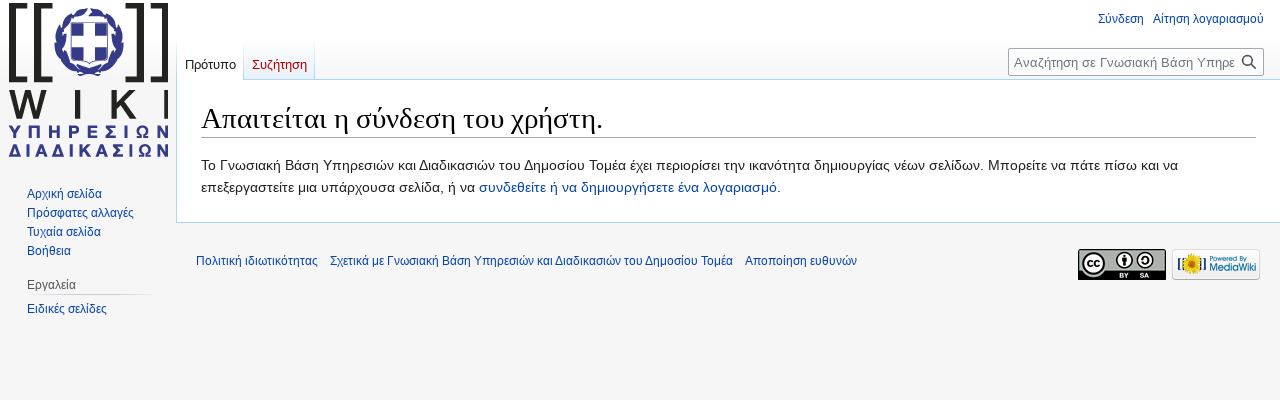

--- FILE ---
content_type: text/html; charset=UTF-8
request_url: https://el.diadikasies.gr/index.php?title=%CE%A0%CF%81%CF%8C%CF%84%CF%85%CF%80%CE%BF:%CE%94%CE%B9%CF%80%CE%BB%CE%AE_%CE%B5%CE%B9%CE%BA%CF%8C%CE%BD%CE%B1/%CE%B1%CE%BC%CE%BC%CE%BF%CE%B4%CE%BF%CF%87%CE%B5%CE%AF%CE%BF&action=edit&preload=%EF%BF%BD%EF%BF%BD%EF%BF%BD%EF%BF%BD%EF%BF%BD%EF%BF%BD%EF%BF%BD%EF%BF%BD%EF%BF%BD%EF%BF%BD%EF%BF%BD%EF%BF%BD%EF%BF%BD%EF%BF%BD:%EF%BF%BD%EF%BF%BD%EF%BF%BD%EF%BF%BD%EF%BF%BD%EF%BF%BD%EF%BF%BD%EF%BF%BD%EF%BF%BD%EF%BF%BD%EF%BF%BD%EF%BF%BD%EF%BF%BD%EF%BF%BD%EF%BF%BD%EF%BF%BD%EF%BF%BD%EF%BF%BD%EF%BF%BD%EF%BF%BD_%EF%BF%BD%EF%BF%BD%EF%BF%BD%EF%BF%BD%EF%BF%BD%EF%BF%BD%EF%BF%BD%EF%BF%BD%EF%BF%BD%EF%BF%BD%EF%BF%BD%EF%BF%BD%EF%BF%BD%EF%BF%BD%EF%BF%BD%EF%BF%BD/preload-sandbox
body_size: 4384
content:
<!DOCTYPE html>
<html class="client-nojs" lang="el" dir="ltr">
<head>
<meta charset="UTF-8"/>
<title>Απαιτείται η σύνδεση του χρήστη. - Γνωσιακή Βάση Υπηρεσιών και Διαδικασιών του Δημοσίου Τομέα</title>
<script>document.documentElement.className="client-js";RLCONF={"wgBreakFrames":true,"wgSeparatorTransformTable":[",\t.",".\t,"],"wgDigitTransformTable":["",""],"wgDefaultDateFormat":"dmy","wgMonthNames":["","Ιανουάριος","Φεβρουάριος","Μάρτιος","Απρίλιος","Μάιος","Ιούνιος","Ιούλιος","Αύγουστος","Σεπτέμβριος","Οκτώβριος","Νοέμβριος","Δεκέμβριος"],"wgRequestId":"a0e0c0f52a768c7104024d11","wgCSPNonce":false,"wgCanonicalNamespace":"Template","wgCanonicalSpecialPageName":false,"wgNamespaceNumber":10,"wgPageName":"Πρότυπο:Διπλή_εικόνα/αμμοδοχείο","wgTitle":"Διπλή εικόνα/αμμοδοχείο","wgCurRevisionId":0,"wgRevisionId":0,"wgArticleId":0,"wgIsArticle":false,"wgIsRedirect":false,"wgAction":"edit","wgUserName":null,"wgUserGroups":["*"],"wgCategories":[],"wgPageContentLanguage":"el","wgPageContentModel":"wikitext","wgRelevantPageName":"Πρότυπο:Διπλή_εικόνα/αμμοδοχείο","wgRelevantArticleId":0,"wgIsProbablyEditable":false,"wgRelevantPageIsProbablyEditable":false,"wgRestrictionCreate":[],"wgVector2022PreviewPages":[]};
RLSTATE={"site.styles":"ready","user.styles":"ready","user":"ready","user.options":"loading","skins.vector.styles.legacy":"ready"};RLPAGEMODULES=["site","mediawiki.page.ready","skins.vector.legacy.js"];</script>
<script>(RLQ=window.RLQ||[]).push(function(){mw.loader.implement("user.options@12s5i",function($,jQuery,require,module){mw.user.tokens.set({"patrolToken":"+\\","watchToken":"+\\","csrfToken":"+\\"});});});</script>
<link rel="stylesheet" href="/load.php?lang=el&amp;modules=skins.vector.styles.legacy&amp;only=styles&amp;skin=vector"/>
<script async="" src="/load.php?lang=el&amp;modules=startup&amp;only=scripts&amp;raw=1&amp;skin=vector"></script>
<meta name="ResourceLoaderDynamicStyles" content=""/>
<link rel="stylesheet" href="/load.php?lang=el&amp;modules=site.styles&amp;only=styles&amp;skin=vector"/>
<meta name="generator" content="MediaWiki 1.39.17"/>
<meta name="robots" content="noindex,nofollow"/>
<meta name="format-detection" content="telephone=no"/>
<meta name="viewport" content="width=1000"/>
<link rel="icon" href="/resources/assets/favicon.ico"/>
<link rel="search" type="application/opensearchdescription+xml" href="/opensearch_desc.php" title="Γνωσιακή Βάση Υπηρεσιών και Διαδικασιών του Δημοσίου Τομέα (el)"/>
<link rel="EditURI" type="application/rsd+xml" href="https://el.diadikasies.gr/api.php?action=rsd"/>
<link rel="license" href="https://creativecommons.org/licenses/by-sa/4.0/deed.el"/>
<link rel="alternate" type="application/atom+xml" title="Γνωσιακή Βάση Υπηρεσιών και Διαδικασιών του Δημοσίου Τομέα ροή Atom" href="/index.php?title=%CE%95%CE%B9%CE%B4%CE%B9%CE%BA%CF%8C:%CE%A0%CF%81%CF%8C%CF%83%CF%86%CE%B1%CF%84%CE%B5%CF%82%CE%91%CE%BB%CE%BB%CE%B1%CE%B3%CE%AD%CF%82&amp;feed=atom"/>
</head>
<body class="mediawiki ltr sitedir-ltr mw-hide-empty-elt ns-10 ns-subject page-Πρότυπο_Διπλή_εικόνα_αμμοδοχείο rootpage-Πρότυπο_Διπλή_εικόνα skin-vector action-edit skin-vector-legacy vector-feature-language-in-header-enabled vector-feature-language-in-main-page-header-disabled vector-feature-language-alert-in-sidebar-disabled vector-feature-sticky-header-disabled vector-feature-sticky-header-edit-disabled vector-feature-table-of-contents-disabled vector-feature-visual-enhancement-next-disabled"><div id="mw-page-base" class="noprint"></div>
<div id="mw-head-base" class="noprint"></div>
<div id="content" class="mw-body" role="main">
	<a id="top"></a>
	<div id="siteNotice"></div>
	<div class="mw-indicators">
	</div>
	<h1 id="firstHeading" class="firstHeading mw-first-heading">Απαιτείται η σύνδεση του χρήστη.</h1>
	<div id="bodyContent" class="vector-body">
		
		<div id="contentSub"></div>
		<div id="contentSub2"></div>
		
		<div id="jump-to-nav"></div>
		<a class="mw-jump-link" href="#mw-head">Μετάβαση στην πλοήγηση</a>
		<a class="mw-jump-link" href="#searchInput">Πήδηση στην αναζήτηση</a>
		<div id="mw-content-text" class="mw-body-content">Το Γνωσιακή Βάση Υπηρεσιών και Διαδικασιών του Δημοσίου Τομέα έχει περιορίσει την ικανότητα δημιουργίας νέων σελίδων.
Μπορείτε να πάτε πίσω και να επεξεργαστείτε μια υπάρχουσα σελίδα, ή να <a href="/%CE%95%CE%B9%CE%B4%CE%B9%CE%BA%CF%8C:%CE%A3%CF%8D%CE%BD%CE%B4%CE%B5%CF%83%CE%B7%CE%A7%CF%81%CE%AE%CF%83%CF%84%CE%B7" title="Ειδικό:ΣύνδεσηΧρήστη">συνδεθείτε ή να δημιουργήσετε ένα λογαριασμό</a>.
<div class="printfooter" data-nosnippet="">Ανακτήθηκε από «<a dir="ltr" href="https://el.diadikasies.gr/Πρότυπο:Διπλή_εικόνα/αμμοδοχείο">https://el.diadikasies.gr/Πρότυπο:Διπλή_εικόνα/αμμοδοχείο</a>»</div></div>
		<div id="catlinks" class="catlinks catlinks-allhidden" data-mw="interface"></div>
	</div>
</div>

<div id="mw-navigation">
	<h2>Μενού πλοήγησης</h2>
	<div id="mw-head">
		

<nav id="p-personal" class="vector-menu mw-portlet mw-portlet-personal vector-user-menu-legacy" aria-labelledby="p-personal-label" role="navigation"  >
	<h3
		id="p-personal-label"
		
		class="vector-menu-heading "
	>
		<span class="vector-menu-heading-label">Προσωπικά εργαλεία</span>
	</h3>
	<div class="vector-menu-content">
		
		<ul class="vector-menu-content-list"><li id="pt-login" class="mw-list-item"><a href="/index.php?title=%CE%95%CE%B9%CE%B4%CE%B9%CE%BA%CF%8C:%CE%A3%CF%8D%CE%BD%CE%B4%CE%B5%CF%83%CE%B7%CE%A7%CF%81%CE%AE%CF%83%CF%84%CE%B7&amp;returnto=%CE%A0%CF%81%CF%8C%CF%84%CF%85%CF%80%CE%BF%3A%CE%94%CE%B9%CF%80%CE%BB%CE%AE+%CE%B5%CE%B9%CE%BA%CF%8C%CE%BD%CE%B1%2F%CE%B1%CE%BC%CE%BC%CE%BF%CE%B4%CE%BF%CF%87%CE%B5%CE%AF%CE%BF&amp;returntoquery=action%3Dedit%26preload%3D%25EF%25BF%25BD%25EF%25BF%25BD%25EF%25BF%25BD%25EF%25BF%25BD%25EF%25BF%25BD%25EF%25BF%25BD%25EF%25BF%25BD%25EF%25BF%25BD%25EF%25BF%25BD%25EF%25BF%25BD%25EF%25BF%25BD%25EF%25BF%25BD%25EF%25BF%25BD%25EF%25BF%25BD%253A%25EF%25BF%25BD%25EF%25BF%25BD%25EF%25BF%25BD%25EF%25BF%25BD%25EF%25BF%25BD%25EF%25BF%25BD%25EF%25BF%25BD%25EF%25BF%25BD%25EF%25BF%25BD%25EF%25BF%25BD%25EF%25BF%25BD%25EF%25BF%25BD%25EF%25BF%25BD%25EF%25BF%25BD%25EF%25BF%25BD%25EF%25BF%25BD%25EF%25BF%25BD%25EF%25BF%25BD%25EF%25BF%25BD%25EF%25BF%25BD_%25EF%25BF%25BD%25EF%25BF%25BD%25EF%25BF%25BD%25EF%25BF%25BD%25EF%25BF%25BD%25EF%25BF%25BD%25EF%25BF%25BD%25EF%25BF%25BD%25EF%25BF%25BD%25EF%25BF%25BD%25EF%25BF%25BD%25EF%25BF%25BD%25EF%25BF%25BD%25EF%25BF%25BD%25EF%25BF%25BD%25EF%25BF%25BD%252Fpreload-sandbox" title="Σας ενθαρρύνουμε να συνδεθείτε· ωστόσο, δεν είναι υποχρεωτικό [o]" accesskey="o"><span>Σύνδεση</span></a></li><li id="pt-createaccount" class="mw-list-item"><a href="/%CE%95%CE%B9%CE%B4%CE%B9%CE%BA%CF%8C:%CE%91%CE%AF%CF%84%CE%B7%CF%83%CE%B7%CE%9B%CE%BF%CE%B3%CE%B1%CF%81%CE%B9%CE%B1%CF%83%CE%BC%CE%BF%CF%8D" title="Σας ενθαρρύνουμε να δημιουργήσετε ένα λογαριασμό και να συνδεθείτε· ωστόσο, δεν είναι υποχρεωτικό"><span>Αίτηση λογαριασμού</span></a></li></ul>
		
	</div>
</nav>

		<div id="left-navigation">
			

<nav id="p-namespaces" class="vector-menu mw-portlet mw-portlet-namespaces vector-menu-tabs vector-menu-tabs-legacy" aria-labelledby="p-namespaces-label" role="navigation"  >
	<h3
		id="p-namespaces-label"
		
		class="vector-menu-heading "
	>
		<span class="vector-menu-heading-label">Ονοματοχώροι</span>
	</h3>
	<div class="vector-menu-content">
		
		<ul class="vector-menu-content-list"><li id="ca-nstab-template" class="selected mw-list-item"><a href="/index.php?title=%CE%A0%CF%81%CF%8C%CF%84%CF%85%CF%80%CE%BF:%CE%94%CE%B9%CF%80%CE%BB%CE%AE_%CE%B5%CE%B9%CE%BA%CF%8C%CE%BD%CE%B1/%CE%B1%CE%BC%CE%BC%CE%BF%CE%B4%CE%BF%CF%87%CE%B5%CE%AF%CE%BF&amp;action=edit&amp;redlink=1" title="Προβολή του προτύπου (η σελίδα δεν υπάρχει) [c]" accesskey="c"><span>Πρότυπο</span></a></li><li id="ca-talk" class="new mw-list-item"><a href="/index.php?title=%CE%A3%CF%85%CE%B6%CE%AE%CF%84%CE%B7%CF%83%CE%B7_%CF%80%CF%81%CE%BF%CF%84%CF%8D%CF%80%CE%BF%CF%85:%CE%94%CE%B9%CF%80%CE%BB%CE%AE_%CE%B5%CE%B9%CE%BA%CF%8C%CE%BD%CE%B1/%CE%B1%CE%BC%CE%BC%CE%BF%CE%B4%CE%BF%CF%87%CE%B5%CE%AF%CE%BF&amp;action=edit&amp;redlink=1" rel="discussion" title="Συζήτηση για τη σελίδα περιεχομένου (η σελίδα δεν υπάρχει) [t]" accesskey="t"><span>Συζήτηση</span></a></li></ul>
		
	</div>
</nav>

			

<nav id="p-variants" class="vector-menu mw-portlet mw-portlet-variants emptyPortlet vector-menu-dropdown" aria-labelledby="p-variants-label" role="navigation"  >
	<input type="checkbox"
		id="p-variants-checkbox"
		role="button"
		aria-haspopup="true"
		data-event-name="ui.dropdown-p-variants"
		class="vector-menu-checkbox"
		aria-labelledby="p-variants-label"
	/>
	<label
		id="p-variants-label"
		 aria-label="Αλλαγή παραλλαγής γλώσσας"
		class="vector-menu-heading "
	>
		<span class="vector-menu-heading-label">Ελληνικά</span>
	</label>
	<div class="vector-menu-content">
		
		<ul class="vector-menu-content-list"></ul>
		
	</div>
</nav>

		</div>
		<div id="right-navigation">
			

<nav id="p-views" class="vector-menu mw-portlet mw-portlet-views emptyPortlet vector-menu-tabs vector-menu-tabs-legacy" aria-labelledby="p-views-label" role="navigation"  >
	<h3
		id="p-views-label"
		
		class="vector-menu-heading "
	>
		<span class="vector-menu-heading-label">Προβολές</span>
	</h3>
	<div class="vector-menu-content">
		
		<ul class="vector-menu-content-list"></ul>
		
	</div>
</nav>

			

<nav id="p-cactions" class="vector-menu mw-portlet mw-portlet-cactions emptyPortlet vector-menu-dropdown" aria-labelledby="p-cactions-label" role="navigation"  title="Περισσότερες επιλογές" >
	<input type="checkbox"
		id="p-cactions-checkbox"
		role="button"
		aria-haspopup="true"
		data-event-name="ui.dropdown-p-cactions"
		class="vector-menu-checkbox"
		aria-labelledby="p-cactions-label"
	/>
	<label
		id="p-cactions-label"
		
		class="vector-menu-heading "
	>
		<span class="vector-menu-heading-label">Περισσότερα</span>
	</label>
	<div class="vector-menu-content">
		
		<ul class="vector-menu-content-list"></ul>
		
	</div>
</nav>

			
<div id="p-search" role="search" class="vector-search-box-vue  vector-search-box-show-thumbnail vector-search-box-auto-expand-width vector-search-box">
	<div>
			<h3 >
				<label for="searchInput">Αναζήτηση</label>
			</h3>
		<form action="/index.php" id="searchform"
			class="vector-search-box-form">
			<div id="simpleSearch"
				class="vector-search-box-inner"
				 data-search-loc="header-navigation">
				<input class="vector-search-box-input"
					 type="search" name="search" placeholder="Αναζήτηση σε Γνωσιακή Βάση Υπηρεσιών και Διαδικασιών του Δημοσίου Τομέα" aria-label="Αναζήτηση σε Γνωσιακή Βάση Υπηρεσιών και Διαδικασιών του Δημοσίου Τομέα" autocapitalize="sentences" title="Αναζήτηση στο Γνωσιακή Βάση Υπηρεσιών και Διαδικασιών του Δημοσίου Τομέα [f]" accesskey="f" id="searchInput"
				>
				<input type="hidden" name="title" value="Ειδικό:Αναζήτηση">
				<input id="mw-searchButton"
					 class="searchButton mw-fallbackSearchButton" type="submit" name="fulltext" title="Αναζήτηση σε σελίδες για αυτό το κείμενο" value="Αναζήτηση">
				<input id="searchButton"
					 class="searchButton" type="submit" name="go" title="Μετάβαση σε μια σελίδα με αυτό ακριβώς το όνομα εάν υπάρχει" value="Μετάβαση">
			</div>
		</form>
	</div>
</div>

		</div>
	</div>
	

<div id="mw-panel">
	<div id="p-logo" role="banner">
		<a class="mw-wiki-logo" href="/%CE%91%CF%81%CF%87%CE%B9%CE%BA%CE%AE_%CF%83%CE%B5%CE%BB%CE%AF%CE%B4%CE%B1"
			title="Επίσκεψη στην αρχική σελίδα"></a>
	</div>
	

<nav id="p-navigation" class="vector-menu mw-portlet mw-portlet-navigation vector-menu-portal portal" aria-labelledby="p-navigation-label" role="navigation"  >
	<h3
		id="p-navigation-label"
		
		class="vector-menu-heading "
	>
		<span class="vector-menu-heading-label">Πλοήγηση</span>
	</h3>
	<div class="vector-menu-content">
		
		<ul class="vector-menu-content-list"><li id="n-mainpage-description" class="mw-list-item"><a href="/%CE%91%CF%81%CF%87%CE%B9%CE%BA%CE%AE_%CF%83%CE%B5%CE%BB%CE%AF%CE%B4%CE%B1" title="Επισκεφθείτε την αρχική σελίδα [z]" accesskey="z"><span>Αρχική σελίδα</span></a></li><li id="n-recentchanges" class="mw-list-item"><a href="/%CE%95%CE%B9%CE%B4%CE%B9%CE%BA%CF%8C:%CE%A0%CF%81%CF%8C%CF%83%CF%86%CE%B1%CF%84%CE%B5%CF%82%CE%91%CE%BB%CE%BB%CE%B1%CE%B3%CE%AD%CF%82" title="Λίστα πρόσφατων αλλαγών στο wiki [r]" accesskey="r"><span>Πρόσφατες αλλαγές</span></a></li><li id="n-randompage" class="mw-list-item"><a href="/%CE%95%CE%B9%CE%B4%CE%B9%CE%BA%CF%8C:%CE%A4%CF%85%CF%87%CE%B1%CE%AF%CE%B1" title="Φόρτωση μιας τυχαίας σελίδας [x]" accesskey="x"><span>Τυχαία σελίδα</span></a></li><li id="n-help" class="mw-list-item"><a href="https://www.mediawiki.org/wiki/Special:MyLanguage/Help:Contents" title="Το μέρος για να βρείτε αυτό που ψάχνετε"><span>Βοήθεια</span></a></li></ul>
		
	</div>
</nav>

	

<nav id="p-tb" class="vector-menu mw-portlet mw-portlet-tb vector-menu-portal portal" aria-labelledby="p-tb-label" role="navigation"  >
	<h3
		id="p-tb-label"
		
		class="vector-menu-heading "
	>
		<span class="vector-menu-heading-label">Εργαλεία</span>
	</h3>
	<div class="vector-menu-content">
		
		<ul class="vector-menu-content-list"><li id="t-specialpages" class="mw-list-item"><a href="/%CE%95%CE%B9%CE%B4%CE%B9%CE%BA%CF%8C:%CE%95%CE%B9%CE%B4%CE%B9%CE%BA%CE%AD%CF%82%CE%A3%CE%B5%CE%BB%CE%AF%CE%B4%CE%B5%CF%82" title="Κατάλογος με όλες τις ειδικές σελίδες [q]" accesskey="q"><span>Ειδικές σελίδες</span></a></li></ul>
		
	</div>
</nav>

	
</div>

</div>

<footer id="footer" class="mw-footer" role="contentinfo" >
	<ul id="footer-info">
</ul>

	<ul id="footer-places">
	<li id="footer-places-privacy"><a href="/%CE%A5%CF%80%CE%B7%CF%81%CE%B5%CF%83%CE%AF%CE%B5%CF%82_%26_%CE%94%CE%B9%CE%B1%CE%B4%CE%B9%CE%BA%CE%B1%CF%83%CE%AF%CE%B5%CF%82_%CF%84%CE%BF%CF%85_%CE%94%CE%B7%CE%BC%CE%BF%CF%83%CE%AF%CE%BF%CF%85_%CE%A4%CE%BF%CE%BC%CE%AD%CE%B1:%CE%A0%CE%BF%CE%BB%CE%B9%CF%84%CE%B9%CE%BA%CE%AE_%CE%B9%CE%B4%CE%B9%CF%89%CF%84%CE%B9%CE%BA%CE%BF%CF%8D_%CE%B1%CF%80%CE%BF%CF%81%CF%81%CE%AE%CF%84%CE%BF%CF%85">Πολιτική ιδιωτικότητας</a></li>
	<li id="footer-places-about"><a href="/%CE%A5%CF%80%CE%B7%CF%81%CE%B5%CF%83%CE%AF%CE%B5%CF%82_%26_%CE%94%CE%B9%CE%B1%CE%B4%CE%B9%CE%BA%CE%B1%CF%83%CE%AF%CE%B5%CF%82_%CF%84%CE%BF%CF%85_%CE%94%CE%B7%CE%BC%CE%BF%CF%83%CE%AF%CE%BF%CF%85_%CE%A4%CE%BF%CE%BC%CE%AD%CE%B1:%CE%A3%CF%87%CE%B5%CF%84%CE%B9%CE%BA%CE%AC">Σχετικά με Γνωσιακή Βάση Υπηρεσιών και Διαδικασιών του Δημοσίου Τομέα</a></li>
	<li id="footer-places-disclaimer"><a href="/%CE%A5%CF%80%CE%B7%CF%81%CE%B5%CF%83%CE%AF%CE%B5%CF%82_%26_%CE%94%CE%B9%CE%B1%CE%B4%CE%B9%CE%BA%CE%B1%CF%83%CE%AF%CE%B5%CF%82_%CF%84%CE%BF%CF%85_%CE%94%CE%B7%CE%BC%CE%BF%CF%83%CE%AF%CE%BF%CF%85_%CE%A4%CE%BF%CE%BC%CE%AD%CE%B1:%CE%93%CE%B5%CE%BD%CE%B9%CE%BA%CE%AE_%CE%B1%CF%80%CE%BF%CF%80%CE%BF%CE%AF%CE%B7%CF%83%CE%B7">Αποποίηση ευθυνών</a></li>
</ul>

	<ul id="footer-icons" class="noprint">
	<li id="footer-copyrightico"><a href="https://creativecommons.org/licenses/by-sa/4.0/deed.el"><img src="/resources/assets/cc-by-sa-88x311.png" alt="Creative Commons" width="88" height="31" loading="lazy"/></a></li>
	<li id="footer-poweredbyico"><a href="https://www.mediawiki.org/"><img src="/resources/assets/poweredby_mediawiki_88x31.png" alt="Powered by MediaWiki" srcset="/resources/assets/poweredby_mediawiki_132x47.png 1.5x, /resources/assets/poweredby_mediawiki_176x62.png 2x" width="88" height="31" loading="lazy"/></a></li>
</ul>

</footer>

<script>(RLQ=window.RLQ||[]).push(function(){mw.config.set({"wgBackendResponseTime":76});});</script>
</body>
</html>